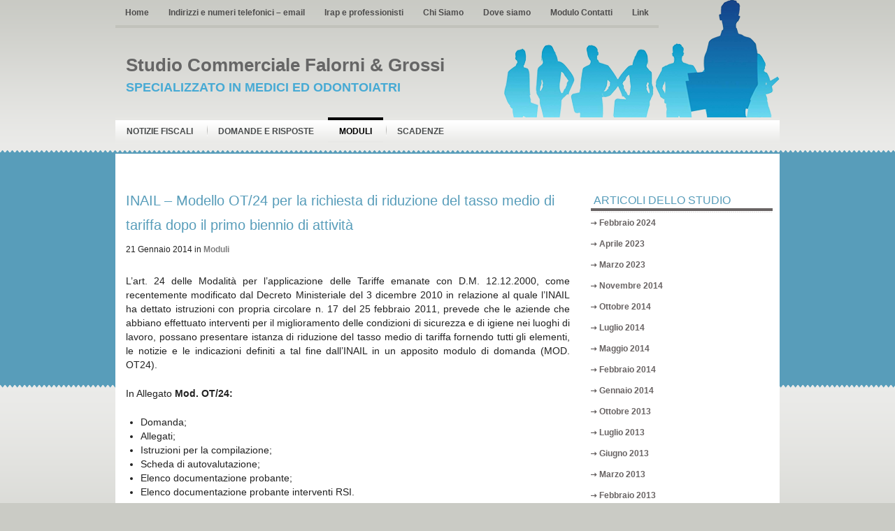

--- FILE ---
content_type: text/html; charset=UTF-8
request_url: https://www.studiofalorni-grossi.it/modulo/inail-modello-ot24-per-la-richiesta-di-riduzione-del-tasso-medio-di-tariffa-dopo-il-primo-biennio-di-attivita/
body_size: 10219
content:
<!DOCTYPE html PUBLIC "-//W3C//DTD XHTML 1.0 Transitional//EN" "http://www.w3.org/TR/xhtml1/DTD/xhtml1-transitional.dtd"><html xmlns="http://www.w3.org/1999/xhtml" lang="it-IT">

<head profile="http://gmpg.org/xfn/11">
<meta http-equiv="Content-Type" content="text/html; charset=UTF-8" />

<title>  INAIL &#8211; Modello OT/24 per la richiesta di riduzione del tasso medio di tariffa dopo il primo biennio di attività | Studio Commerciale Falorni &amp; Grossi</title>
<meta name="description" content="<p>Modulo di domanda da presentare all’Inail per la riduzione del tasso medio di tariffa ai sensi dell’art. 24 delle Modalità di applicazione delle Tariffe dei premi (D.M. 12/12/2000 e s.m.i.) dopo il primo biennio di attività.</p>
"/>



<link rel="stylesheet" href="https://www.studiofalorni-grossi.it/wp-content/themes/BlueCorp/screen.css" type="text/css" media="screen, projection" />
<link rel="stylesheet" href="https://www.studiofalorni-grossi.it/wp-content/themes/BlueCorp/print.css" type="text/css" media="print" />
<!--[if IE]><link rel="stylesheet" href="https://www.studiofalorni-grossi.it/wp-content/themes/BlueCorp/ie.css" type="text/css" media="screen, projection"><![endif]-->
<link rel="stylesheet" href="https://www.studiofalorni-grossi.it/wp-content/themes/BlueCorp/style.css" type="text/css" media="screen" />
<!--[if IE 6]>
	<script src="https://www.studiofalorni-grossi.it/wp-content/themes/BlueCorp/js/pngfix.js"></script>
	<script>
	  DD_belatedPNG.fix('#pagemenu');
	</script>
<![endif]--> 
<link rel="alternate" type="application/rss+xml" title="Studio Commerciale Falorni &amp; Grossi RSS Feed" href="https://www.studiofalorni-grossi.it/feed/" />
<link rel="alternate" type="application/atom+xml" title="Studio Commerciale Falorni &amp; Grossi Atom Feed" href="https://www.studiofalorni-grossi.it/feed/atom/" />
<link rel="pingback" href="https://www.studiofalorni-grossi.it/xmlrpc.php" />

<link rel="stylesheet" href="https://www.studiofalorni-grossi.it/wp-content/themes/BlueCorp/menu/MenuMatic.css" type="text/css" media="screen" charset="utf-8" />
<!--[if lt IE 7]>
	<link rel="stylesheet" href="https://www.studiofalorni-grossi.it/wp-content/themes/BlueCorp/menu/MenuMatic-ie6.css" type="text/css" media="screen" charset="utf-8" />
<![endif]-->
<!-- Load the MenuMatic Class -->

<link rel='dns-prefetch' href='//s.w.org' />
<link rel="alternate" type="application/rss+xml" title="Studio Commerciale Falorni &amp; Grossi &raquo; INAIL &#8211; Modello OT/24 per la richiesta di riduzione del tasso medio di tariffa dopo il primo biennio di attività Feed dei commenti" href="https://www.studiofalorni-grossi.it/modulo/inail-modello-ot24-per-la-richiesta-di-riduzione-del-tasso-medio-di-tariffa-dopo-il-primo-biennio-di-attivita/feed/" />
		<script type="text/javascript">
			window._wpemojiSettings = {"baseUrl":"https:\/\/s.w.org\/images\/core\/emoji\/13.0.0\/72x72\/","ext":".png","svgUrl":"https:\/\/s.w.org\/images\/core\/emoji\/13.0.0\/svg\/","svgExt":".svg","source":{"concatemoji":"https:\/\/www.studiofalorni-grossi.it\/wp-includes\/js\/wp-emoji-release.min.js?ver=5.5.1"}};
			!function(e,a,t){var r,n,o,i,p=a.createElement("canvas"),s=p.getContext&&p.getContext("2d");function c(e,t){var a=String.fromCharCode;s.clearRect(0,0,p.width,p.height),s.fillText(a.apply(this,e),0,0);var r=p.toDataURL();return s.clearRect(0,0,p.width,p.height),s.fillText(a.apply(this,t),0,0),r===p.toDataURL()}function l(e){if(!s||!s.fillText)return!1;switch(s.textBaseline="top",s.font="600 32px Arial",e){case"flag":return!c([127987,65039,8205,9895,65039],[127987,65039,8203,9895,65039])&&(!c([55356,56826,55356,56819],[55356,56826,8203,55356,56819])&&!c([55356,57332,56128,56423,56128,56418,56128,56421,56128,56430,56128,56423,56128,56447],[55356,57332,8203,56128,56423,8203,56128,56418,8203,56128,56421,8203,56128,56430,8203,56128,56423,8203,56128,56447]));case"emoji":return!c([55357,56424,8205,55356,57212],[55357,56424,8203,55356,57212])}return!1}function d(e){var t=a.createElement("script");t.src=e,t.defer=t.type="text/javascript",a.getElementsByTagName("head")[0].appendChild(t)}for(i=Array("flag","emoji"),t.supports={everything:!0,everythingExceptFlag:!0},o=0;o<i.length;o++)t.supports[i[o]]=l(i[o]),t.supports.everything=t.supports.everything&&t.supports[i[o]],"flag"!==i[o]&&(t.supports.everythingExceptFlag=t.supports.everythingExceptFlag&&t.supports[i[o]]);t.supports.everythingExceptFlag=t.supports.everythingExceptFlag&&!t.supports.flag,t.DOMReady=!1,t.readyCallback=function(){t.DOMReady=!0},t.supports.everything||(n=function(){t.readyCallback()},a.addEventListener?(a.addEventListener("DOMContentLoaded",n,!1),e.addEventListener("load",n,!1)):(e.attachEvent("onload",n),a.attachEvent("onreadystatechange",function(){"complete"===a.readyState&&t.readyCallback()})),(r=t.source||{}).concatemoji?d(r.concatemoji):r.wpemoji&&r.twemoji&&(d(r.twemoji),d(r.wpemoji)))}(window,document,window._wpemojiSettings);
		</script>
		<style type="text/css">
img.wp-smiley,
img.emoji {
	display: inline !important;
	border: none !important;
	box-shadow: none !important;
	height: 1em !important;
	width: 1em !important;
	margin: 0 .07em !important;
	vertical-align: -0.1em !important;
	background: none !important;
	padding: 0 !important;
}
</style>
	<link rel='stylesheet' id='wp-block-library-css'  href='https://www.studiofalorni-grossi.it/wp-includes/css/dist/block-library/style.min.css?ver=5.5.1' type='text/css' media='all' />
<link rel='stylesheet' id='contact-form-7-css'  href='https://www.studiofalorni-grossi.it/wp-content/plugins/contact-form-7/includes/css/styles.css?ver=5.3' type='text/css' media='all' />
<link rel='stylesheet' id='sfmsb-style-css'  href='https://www.studiofalorni-grossi.it/wp-content/plugins/simple-follow-me-social-buttons-widget/assets/css/style.css?ver=3.3.3' type='text/css' media='all' />
<link rel='stylesheet' id='sfmsb-icons-css'  href='https://www.studiofalorni-grossi.it/wp-content/plugins/simple-follow-me-social-buttons-widget/assets/css/icons.css?ver=3.3.3' type='text/css' media='all' />
<link rel='stylesheet' id='social-widget-css'  href='https://www.studiofalorni-grossi.it/wp-content/plugins/social-media-widget/social_widget.css?ver=5.5.1' type='text/css' media='all' />
<script type='text/javascript' src='https://www.studiofalorni-grossi.it/wp-includes/js/jquery/jquery.js?ver=1.12.4-wp' id='jquery-core-js'></script>
<script type='text/javascript' src='https://www.studiofalorni-grossi.it/wp-content/plugins/simple-follow-me-social-buttons-widget/assets/js/front-widget.js?ver=3.3.3' id='sfmsb-script-js'></script>
<script type='text/javascript' src='https://www.studiofalorni-grossi.it/wp-content/mu-plugins/ft-widgets-files/ftwidgets.js?ver=1.0' id='ajcal-js'></script>
<link rel="https://api.w.org/" href="https://www.studiofalorni-grossi.it/wp-json/" /><link rel="EditURI" type="application/rsd+xml" title="RSD" href="https://www.studiofalorni-grossi.it/xmlrpc.php?rsd" />
<link rel="wlwmanifest" type="application/wlwmanifest+xml" href="https://www.studiofalorni-grossi.it/wp-includes/wlwmanifest.xml" /> 
<link rel='prev' title='INPS &#8211; EX ENPALS &#8211; Domanda di trasferimento contributi Enpals-Inpgi' href='https://www.studiofalorni-grossi.it/modulo/inps-ex-enpals-domanda-di-trasferimento-contributi-enpals-inpgi/' />
<link rel='next' title='INPS &#8211; EX ENPALS &#8211; Richiesta Detrazioni Fiscali' href='https://www.studiofalorni-grossi.it/modulo/enpals-richiesta-detrazioni-fiscali/' />
<meta name="generator" content="WordPress 5.5.1" />
<link rel="alternate" type="application/json+oembed" href="https://www.studiofalorni-grossi.it/wp-json/oembed/1.0/embed?url=https%3A%2F%2Fwww.studiofalorni-grossi.it%2Fmodulo%2Finail-modello-ot24-per-la-richiesta-di-riduzione-del-tasso-medio-di-tariffa-dopo-il-primo-biennio-di-attivita%2F" />
<link rel="alternate" type="text/xml+oembed" href="https://www.studiofalorni-grossi.it/wp-json/oembed/1.0/embed?url=https%3A%2F%2Fwww.studiofalorni-grossi.it%2Fmodulo%2Finail-modello-ot24-per-la-richiesta-di-riduzione-del-tasso-medio-di-tariffa-dopo-il-primo-biennio-di-attivita%2F&#038;format=xml" />
<meta property='og:image' content='' /> <link rel='canonical' href='http://www.fiscoetasse.com/BusinessCenter/scheda/17663-INAIL-Modello-OT-24-per-la-richiesta-di-riduzione-del-tasso-medio-di-tariffa-dopo-il-primo-biennio-di-attivitÃ .html' /> <link rel="alternate" type="application/rss+xml" title="Studio Commerciale Falorni &amp; Grossi &raquo; Notizia Fiscale Feed" href="https://www.studiofalorni-grossi.it/rassegnastampa/feed/" /><link rel="alternate" type="application/rss+xml" title="Studio Commerciale Falorni &amp; Grossi &raquo; Domanda e risposta Feed" href="https://www.studiofalorni-grossi.it/domandaerisposta/feed/" /><link rel="alternate" type="application/rss+xml" title="Studio Commerciale Falorni &amp; Grossi &raquo; Modulo Feed" href="https://www.studiofalorni-grossi.it/modulo/feed/" /><link rel="alternate" type="application/rss+xml" title="Studio Commerciale Falorni &amp; Grossi &raquo; Scadenza Feed" href="https://www.studiofalorni-grossi.it/scadenza/feed/" /></head>
<body>
	<div id="wrapper">
		<div id="container" class="container">  
                
				<div id="header" class="span-24">
                    <div class="span-24">
                        <div id="pagemenucontainer">
                                                    <ul id="pagemenu">
    						<li ><a href="http://www.studiofalorni-grossi.it/">Home</a></li>
    						<li class="page_item page-item-89201"><a href="https://www.studiofalorni-grossi.it/indirizzi-e-numeri-telefonici/">Indirizzi e numeri telefonici &#8211; email</a></li>
<li class="page_item page-item-91559"><a href="https://www.studiofalorni-grossi.it/irap-e-professionisti/">Irap e professionisti</a></li>
<li class="page_item page-item-4"><a href="https://www.studiofalorni-grossi.it/chi-siamo/">Chi Siamo</a></li>
<li class="page_item page-item-6"><a href="https://www.studiofalorni-grossi.it/dove-siamo/">Dove siamo</a></li>
<li class="page_item page-item-8"><a href="https://www.studiofalorni-grossi.it/contatti/">Modulo Contatti</a></li>
<li class="page_item page-item-11557"><a href="https://www.studiofalorni-grossi.it/i-miei-link/">Link</a></li>
    					</ul>
                                                </div>
                    </div>
                    
					<div class="span-12">
													<h1><a href="https://www.studiofalorni-grossi.it">Studio Commerciale Falorni &amp; Grossi</a></h1>
							<h2>Specializzato in medici ed odontoiatri</h2>
													
					</div>
					
					<div class="span-12 last" style="padding-top: 5px; text-align:right;">
						
					</div>
				</div>
			
			<div class="span-24">
				<div id="navcontainer">
    <ul class="" id="nav">
        <li><a href="https://www.studiofalorni-grossi.it/rassegnastampa/">Notizie Fiscali</a></li>
<li><a href="https://www.studiofalorni-grossi.it/domandaerisposta/">Domande e risposte</a></li>
<li class="current-cat"><a href="https://www.studiofalorni-grossi.it/modulo/">Moduli</a></li>
<li><a href="https://www.studiofalorni-grossi.it/scadenza/">Scadenze</a></li>
    </ul>

				</div>
			</div>	<div class="span-24" id="contentwrap">	
			<div class="span-17">
				<div id="content">
                    						
																		<div class="post-92633 modulo type-modulo status-publish hentry categoriemodulistica-moduli-inail" id="post-92633">
							<h2 class="title">INAIL &#8211; Modello OT/24 per la richiesta di riduzione del tasso medio di tariffa dopo il primo biennio di attività</h2>
							<span class='sottotitolo'>21 Gennaio 2014</span> in <a href='https://www.studiofalorni-grossi.it/modulo'>Moduli</a>						<p><a href='/categoriemodulistica/'></a></p>							<div class="entry">
																<p>L&rsquo;art. 24 delle Modalit&agrave; per l&rsquo;applicazione delle Tariffe emanate con D.M. 12.12.2000, come recentemente modificato dal Decreto Ministeriale del 3 dicembre 2010 in relazione al quale l&rsquo;INAIL ha dettato istruzioni con propria circolare n. 17 del 25 febbraio 2011, prevede che le aziende che abbiano effettuato interventi per il miglioramento delle condizioni di sicurezza e di igiene nei luoghi di lavoro, possano presentare istanza di riduzione del tasso medio di tariffa fornendo tutti gli elementi, le notizie e le indicazioni definiti a tal fine dall&rsquo;INAIL in un apposito modulo di domanda (MOD. OT24).</p>
<p>In Allegato <strong>Mod. OT/24: </strong></p>
<ul>
<li>Domanda;</li>
<li>Allegati;</li>
<li>Istruzioni per la compilazione;</li>
<li>Scheda di autovalutazione;</li>
<li>Elenco documentazione probante;</li>
<li>Elenco documentazione probante interventi RSI. </li>
</ul>
<p> <a style="background-color: #007bff !important;border-color: #007bff;display: inline-block; font-weight: 500;text-align: center;white-space: nowrap;vertical-align: middle;font-size: 16px !important; -moz-user-select: none;-ms-user-select: none;user-select: none;border: 1px solid transparent;padding: .375rem .75rem;font-size: 1rem;color: white !important;line-height: 1.5;border-radius: .25rem;" href='https://www.fiscoetasse.com/BusinessCenter/download/bc_24_modello_OT24.zip'>Scarica la circolare</a></p>															</div>
						</div><!--/post-92633-->
						 
				
<!-- You can start editing here. -->


			<!-- If comments are closed. -->
		<p class="nocomments">I commenti sono chiusi</p>

	

				
							
							</div>
			</div>
		<div class="span-7 last">
	
	<div class="sidebar">
	   		
		<ul>
			<li id="archives-1" class="widget widget_archive"><h2 class="widgettitle">Articoli dello Studio</h2>
			<ul>
					<li><a href='https://www.studiofalorni-grossi.it/2024/02/'>Febbraio 2024</a></li>
	<li><a href='https://www.studiofalorni-grossi.it/2023/04/'>Aprile 2023</a></li>
	<li><a href='https://www.studiofalorni-grossi.it/2023/03/'>Marzo 2023</a></li>
	<li><a href='https://www.studiofalorni-grossi.it/2014/11/'>Novembre 2014</a></li>
	<li><a href='https://www.studiofalorni-grossi.it/2014/10/'>Ottobre 2014</a></li>
	<li><a href='https://www.studiofalorni-grossi.it/2014/07/'>Luglio 2014</a></li>
	<li><a href='https://www.studiofalorni-grossi.it/2014/05/'>Maggio 2014</a></li>
	<li><a href='https://www.studiofalorni-grossi.it/2014/02/'>Febbraio 2014</a></li>
	<li><a href='https://www.studiofalorni-grossi.it/2014/01/'>Gennaio 2014</a></li>
	<li><a href='https://www.studiofalorni-grossi.it/2013/10/'>Ottobre 2013</a></li>
	<li><a href='https://www.studiofalorni-grossi.it/2013/07/'>Luglio 2013</a></li>
	<li><a href='https://www.studiofalorni-grossi.it/2013/06/'>Giugno 2013</a></li>
	<li><a href='https://www.studiofalorni-grossi.it/2013/03/'>Marzo 2013</a></li>
	<li><a href='https://www.studiofalorni-grossi.it/2013/02/'>Febbraio 2013</a></li>
	<li><a href='https://www.studiofalorni-grossi.it/2012/11/'>Novembre 2012</a></li>
			</ul>

			</li><li id="search-1" class="widget widget_search"><h2 class="widgettitle">Cerca nel sito</h2> 
<div id="search">
    <form method="get" id="searchform" action="https://www.studiofalorni-grossi.it/"> 
        <input type="text" value="Cerca" 
            name="s" id="s"  onblur="if (this.value == '')  {this.value = 'Cerca';}"  
            onfocus="if (this.value == 'Cerca') {this.value = '';}" />
        <input type="image" src="https://www.studiofalorni-grossi.it/wp-content/themes/BlueCorp/images/search.gif" style="border:0; vertical-align: top;" /> 
    </form>
</div></li><li id="ft_widget_ajaxlogin-1" class="widget widget_ft_widget_ajaxlogin"><h2 class="widgettitle">Login</h2>
		<form name="loginform" id="loginform" action="https://www.studiofalorni-grossi.it/wp-login.php" method="post">
			
			<p class="login-username">
				<label for="user_login">Nome utente o indirizzo email</label>
				<input type="text" name="log" id="user_login" class="input" value="" size="20" />
			</p>
			<p class="login-password">
				<label for="user_pass">Password</label>
				<input type="password" name="pwd" id="user_pass" class="input" value="" size="20" />
			</p>
			
			<p class="login-remember"><label><input name="rememberme" type="checkbox" id="rememberme" value="forever" /> Ricordami</label></p>
			<p class="login-submit">
				<input type="submit" name="wp-submit" id="wp-submit" class="button button-primary" value="Login" />
				<input type="hidden" name="redirect_to" value="https://www.studiofalorni-grossi.it/modulo/inail-modello-ot24-per-la-richiesta-di-riduzione-del-tasso-medio-di-tariffa-dopo-il-primo-biennio-di-attivita/" />
			</p>
			
		</form></li><li id="ft_widget_categorie-1" class="widget widget_ft_widget_categorie"><h2 class="widgettitle">Categorie</h2><div id="ftcategories_wrap"><ul id="ftcat0">
	<li>
<a href="javascript:void(0)" onclick="ft_c_toggle(29357)">FISCO</a>
<ul style='display:none' id="ftcat29357">
	<li>
<a href="javascript:void(0)" onclick="ft_c_toggle(29360)">Accertamento e riscossione</a>
<ul style='display:none' id="ftcat29360">
	<li>
<a href="https://www.studiofalorni-grossi.it/categoria/accertamento-e-controlli">Accertamento e controlli</a>
<ul style='display:none' id="ftcat29371">
</ul>
	</li>
	<li>
<a href="https://www.studiofalorni-grossi.it/categoria/antiriciclaggio">Antiriciclaggio</a>
<ul style='display:none' id="ftcat29529">
</ul>
	</li>
	<li>
<a href="https://www.studiofalorni-grossi.it/categoria/pace-fiscale">Pace Fiscale</a>
<ul style='display:none' id="ftcat29367">
</ul>
	</li>
	<li>
<a href="https://www.studiofalorni-grossi.it/categoria/ravvedimento">Ravvedimento</a>
<ul style='display:none' id="ftcat29578">
</ul>
	</li>
	<li>
<a href="https://www.studiofalorni-grossi.it/categoria/redditometro">Redditometro</a>
<ul style='display:none' id="ftcat45102">
</ul>
	</li>
	<li>
<a href="https://www.studiofalorni-grossi.it/categoria/societa-di-comodo">Società di Comodo</a>
<ul style='display:none' id="ftcat43903">
</ul>
	</li>
	<li>
<a href="https://www.studiofalorni-grossi.it/categoria/versamenti-delle-imposte">Versamenti delle Imposte</a>
<ul style='display:none' id="ftcat29361">
</ul>
	</li>
</ul>
	</li>
	<li>
<a href="javascript:void(0)" onclick="ft_c_toggle(29358)">Agevolazioni per le persone fisiche</a>
<ul style='display:none' id="ftcat29358">
	<li>
<a href="https://www.studiofalorni-grossi.it/categoria/agevolazioni-covid-19">Agevolazioni Covid-19</a>
<ul style='display:none' id="ftcat44839">
</ul>
	</li>
	<li>
<a href="https://www.studiofalorni-grossi.it/categoria/la-casa">La casa</a>
<ul style='display:none' id="ftcat29458">
</ul>
	</li>
	<li>
<a href="https://www.studiofalorni-grossi.it/categoria/le-agevolazioni-per-le-ristrutturazioni-edilizie-e-il-risparmio-energetico">Le Agevolazioni per le Ristrutturazioni Edilizie e il Risparmio Energetico</a>
<ul style='display:none' id="ftcat29386">
</ul>
	</li>
	<li>
<a href="https://www.studiofalorni-grossi.it/categoria/oneri-deducibili-e-detraibili">Oneri deducibili e Detraibili</a>
<ul style='display:none' id="ftcat29402">
</ul>
	</li>
	<li>
<a href="https://www.studiofalorni-grossi.it/categoria/risparmio-energetico">Risparmio energetico</a>
<ul style='display:none' id="ftcat29368">
</ul>
	</li>
	<li>
<a href="https://www.studiofalorni-grossi.it/categoria/rivalutazione-terreni-e-partecipazioni">Rivalutazione Terreni e Partecipazioni</a>
<ul style='display:none' id="ftcat29442">
</ul>
	</li>
</ul>
	</li>
	<li>
<a href="javascript:void(0)" onclick="ft_c_toggle(29433)">Contenzioso</a>
<ul style='display:none' id="ftcat29433">
	<li>
<a href="https://www.studiofalorni-grossi.it/categoria/contenzioso-tributario">Contenzioso Tributario</a>
<ul style='display:none' id="ftcat29488">
</ul>
	</li>
	<li>
<a href="https://www.studiofalorni-grossi.it/categoria/definizione-liti-pendenti">Definizione Liti pendenti</a>
<ul style='display:none' id="ftcat39175">
</ul>
	</li>
</ul>
	</li>
	<li>
<a href="javascript:void(0)" onclick="ft_c_toggle(29384)">Dichiarativi</a>
<ul style='display:none' id="ftcat29384">
	<li>
<a href="https://www.studiofalorni-grossi.it/categoria/dichiarazione-730">Dichiarazione 730</a>
<ul style='display:none' id="ftcat29405">
</ul>
	</li>
	<li>
<a href="https://www.studiofalorni-grossi.it/categoria/dichiarazione-iva">Dichiarazione IVA</a>
<ul style='display:none' id="ftcat29582">
</ul>
	</li>
	<li>
<a href="https://www.studiofalorni-grossi.it/categoria/dichiarazione-redditi-persone-fisiche">Dichiarazione Redditi Persone Fisiche</a>
<ul style='display:none' id="ftcat29385">
</ul>
	</li>
	<li>
<a href="https://www.studiofalorni-grossi.it/categoria/dichiarazione-redditi-societa-di-capitali">Dichiarazione redditi Società di Capitali</a>
<ul style='display:none' id="ftcat29448">
</ul>
	</li>
	<li>
<a href="https://www.studiofalorni-grossi.it/categoria/studi-di-settore">Studi di Settore</a>
<ul style='display:none' id="ftcat29573">
</ul>
	</li>
</ul>
	</li>
	<li>
<a href="javascript:void(0)" onclick="ft_c_toggle(29407)">Imposte indirette</a>
<ul style='display:none' id="ftcat29407">
	<li>
<a href="https://www.studiofalorni-grossi.it/categoria/accise">Accise</a>
<ul style='display:none' id="ftcat29480">
</ul>
	</li>
	<li>
<a href="https://www.studiofalorni-grossi.it/categoria/bollo-e-concessioni-governative">Bollo e concessioni governative</a>
<ul style='display:none' id="ftcat29413">
</ul>
	</li>
	<li>
<a href="https://www.studiofalorni-grossi.it/categoria/imposta-di-registro">Imposta di registro</a>
<ul style='display:none' id="ftcat29482">
</ul>
	</li>
	<li>
<a href="https://www.studiofalorni-grossi.it/categoria/ipotecaria-e-catastali">Ipotecaria e catastali</a>
<ul style='display:none' id="ftcat29654">
</ul>
	</li>
	<li>
<a href="https://www.studiofalorni-grossi.it/categoria/successioni">Successioni</a>
<ul style='display:none' id="ftcat29408">
</ul>
	</li>
</ul>
	</li>
	<li>
<a href="javascript:void(0)" onclick="ft_c_toggle(42856)">IRAP</a>
<ul style='display:none' id="ftcat42856">
	<li>
<a href="https://www.studiofalorni-grossi.it/categoria/base-imponibile">Base imponibile</a>
<ul style='display:none' id="ftcat44782">
</ul>
	</li>
	<li>
<a href="https://www.studiofalorni-grossi.it/categoria/determinazione-imposta-irap">Determinazione imposta IRAP</a>
<ul style='display:none' id="ftcat44009">
</ul>
	</li>
	<li>
<a href="https://www.studiofalorni-grossi.it/categoria/dichiarazione-irap">Dichiarazione Irap</a>
<ul style='display:none' id="ftcat44757">
</ul>
	</li>
</ul>
	</li>
	<li>
<a href="javascript:void(0)" onclick="ft_c_toggle(34698)">IRES</a>
<ul style='display:none' id="ftcat34698">
	<li>
<a href="https://www.studiofalorni-grossi.it/categoria/determinazione-del-reddito">Determinazione del Reddito</a>
<ul style='display:none' id="ftcat44815">
</ul>
	</li>
	<li>
<a href="https://www.studiofalorni-grossi.it/categoria/determinazione-imposta-ires">Determinazione Imposta IRES</a>
<ul style='display:none' id="ftcat40817">
</ul>
	</li>
</ul>
	</li>
	<li>
<a href="javascript:void(0)" onclick="ft_c_toggle(29424)">IRPEF</a>
<ul style='display:none' id="ftcat29424">
	<li>
<a href="https://www.studiofalorni-grossi.it/categoria/bonus-fiscali-e-crediti-dimposta">Bonus fiscali e crediti d'imposta</a>
<ul style='display:none' id="ftcat29443">
</ul>
	</li>
	<li>
<a href="https://www.studiofalorni-grossi.it/categoria/cedolare-secca">Cedolare secca</a>
<ul style='display:none' id="ftcat40650">
</ul>
	</li>
	<li>
<a href="https://www.studiofalorni-grossi.it/categoria/isee">ISEE</a>
<ul style='display:none' id="ftcat44064">
</ul>
	</li>
	<li>
<a href="https://www.studiofalorni-grossi.it/categoria/redditi-di-capitale">Redditi di Capitale</a>
<ul style='display:none' id="ftcat45058">
</ul>
	</li>
	<li>
<a href="https://www.studiofalorni-grossi.it/categoria/redditi-di-impresa">Redditi di impresa</a>
<ul style='display:none' id="ftcat29426">
</ul>
	</li>
	<li>
<a href="https://www.studiofalorni-grossi.it/categoria/redditi-diversi">Redditi Diversi</a>
<ul style='display:none' id="ftcat32730">
</ul>
	</li>
	<li>
<a href="https://www.studiofalorni-grossi.it/categoria/redditi-esteri">Redditi esteri</a>
<ul style='display:none' id="ftcat29512">
</ul>
	</li>
	<li>
<a href="https://www.studiofalorni-grossi.it/categoria/redditi-fondiari">Redditi Fondiari</a>
<ul style='display:none' id="ftcat45117">
</ul>
	</li>
	<li>
<a href="https://www.studiofalorni-grossi.it/categoria/redditi-lavoratori-autonomi">Redditi Lavoratori autonomi</a>
<ul style='display:none' id="ftcat37416">
</ul>
	</li>
</ul>
	</li>
	<li>
<a href="javascript:void(0)" onclick="ft_c_toggle(29362)">IVA</a>
<ul style='display:none' id="ftcat29362">
	<li>
<a href="https://www.studiofalorni-grossi.it/categoria/adempimenti-iva">Adempimenti Iva</a>
<ul style='display:none' id="ftcat29455">
</ul>
	</li>
	<li>
<a href="https://www.studiofalorni-grossi.it/categoria/comunicazione-spese-sanitarie">Comunicazione spese sanitarie</a>
<ul style='display:none' id="ftcat44647">
</ul>
	</li>
	<li>
<a href="https://www.studiofalorni-grossi.it/categoria/operazioni-intra-ed-extracomunitarie">Operazioni Intra ed extracomunitarie</a>
<ul style='display:none' id="ftcat29450">
</ul>
	</li>
	<li>
<a href="https://www.studiofalorni-grossi.it/categoria/reverse-charge">Reverse Charge</a>
<ul style='display:none' id="ftcat36350">
</ul>
	</li>
	<li>
<a href="https://www.studiofalorni-grossi.it/categoria/rimborso-iva">Rimborso Iva</a>
<ul style='display:none' id="ftcat33478">
</ul>
	</li>
	<li>
<a href="https://www.studiofalorni-grossi.it/categoria/san-marino">San Marino</a>
<ul style='display:none' id="ftcat45006">
</ul>
	</li>
	<li>
<a href="https://www.studiofalorni-grossi.it/categoria/split-payment">Split Payment</a>
<ul style='display:none' id="ftcat40727">
</ul>
	</li>
</ul>
	</li>
	<li>
<a href="javascript:void(0)" onclick="ft_c_toggle(29375)">Manovre Fiscali</a>
<ul style='display:none' id="ftcat29375">
	<li>
<a href="https://www.studiofalorni-grossi.it/categoria/attualita">Attualità</a>
<ul style='display:none' id="ftcat29486">
</ul>
	</li>
	<li>
<a href="https://www.studiofalorni-grossi.it/categoria/legge-di-bilancio">Legge di Bilancio</a>
<ul style='display:none' id="ftcat29473">
</ul>
	</li>
	<li>
<a href="https://www.studiofalorni-grossi.it/categoria/riforma-fiscale">Riforma fiscale</a>
<ul style='display:none' id="ftcat29463">
</ul>
	</li>
	<li>
<a href="https://www.studiofalorni-grossi.it/categoria/riforme-del-governo-meloni">Riforme del Governo Meloni</a>
<ul style='display:none' id="ftcat29648">
</ul>
	</li>
</ul>
	</li>
	<li>
<a href="javascript:void(0)" onclick="ft_c_toggle(29436)">Sostituti di imposta</a>
<ul style='display:none' id="ftcat29436">
	<li>
<a href="https://www.studiofalorni-grossi.it/categoria/certificazione-unica">Certificazione Unica</a>
<ul style='display:none' id="ftcat29985">
</ul>
	</li>
	<li>
<a href="https://www.studiofalorni-grossi.it/categoria/dichiarazione-770">Dichiarazione 770</a>
<ul style='display:none' id="ftcat29437">
</ul>
	</li>
</ul>
	</li>
	<li>
<a href="javascript:void(0)" onclick="ft_c_toggle(29507)">Tributi Locali e Minori</a>
<ul style='display:none' id="ftcat29507">
	<li>
<a href="https://www.studiofalorni-grossi.it/categoria/canone-rai-2026">Canone Rai 2026</a>
<ul style='display:none' id="ftcat45004">
</ul>
	</li>
	<li>
<a href="https://www.studiofalorni-grossi.it/categoria/imu-e-ivie">IMU e IVIE</a>
<ul style='display:none' id="ftcat29544">
</ul>
	</li>
	<li>
<a href="https://www.studiofalorni-grossi.it/categoria/iuc-imu-tasi-tari">IUC (Imu - Tasi - Tari)</a>
<ul style='display:none' id="ftcat29508">
</ul>
	</li>
	<li>
<a href="https://www.studiofalorni-grossi.it/categoria/tosap-cosap-tarsu-tasse-varie">Tosap - Cosap - Tarsu - Tasse varie</a>
<ul style='display:none' id="ftcat40480">
</ul>
	</li>
</ul>
	</li>
</ul>
	</li>
	<li>
<a href="javascript:void(0)" onclick="ft_c_toggle(29421)">CONTABILITÀ</a>
<ul style='display:none' id="ftcat29421">
	<li>
<a href="javascript:void(0)" onclick="ft_c_toggle(29430)">Principi</a>
<ul style='display:none' id="ftcat29430">
	<li>
<a href="https://www.studiofalorni-grossi.it/categoria/principi-contabili-internazionali">Principi Contabili Internazionali</a>
<ul style='display:none' id="ftcat45135">
</ul>
	</li>
	<li>
<a href="https://www.studiofalorni-grossi.it/categoria/principi-contabili-nazionali">Principi Contabili Nazionali</a>
<ul style='display:none' id="ftcat41650">
</ul>
	</li>
</ul>
	</li>
	<li>
<a href="javascript:void(0)" onclick="ft_c_toggle(29422)">Strumenti</a>
<ul style='display:none' id="ftcat29422">
	<li>
<a href="https://www.studiofalorni-grossi.it/categoria/archiviazione-sostitutiva">Archiviazione sostitutiva</a>
<ul style='display:none' id="ftcat45127">
</ul>
	</li>
	<li>
<a href="https://www.studiofalorni-grossi.it/categoria/bilancio">Bilancio</a>
<ul style='display:none' id="ftcat29495">
</ul>
	</li>
	<li>
<a href="https://www.studiofalorni-grossi.it/categoria/fatturazione-elettronica">Fatturazione elettronica</a>
<ul style='display:none' id="ftcat29423">
</ul>
	</li>
	<li>
<a href="https://www.studiofalorni-grossi.it/categoria/scritture-contabili">Scritture Contabili</a>
<ul style='display:none' id="ftcat38943">
</ul>
	</li>
	<li>
<a href="https://www.studiofalorni-grossi.it/categoria/super-ammortamento">Super Ammortamento</a>
<ul style='display:none' id="ftcat44532">
</ul>
	</li>
</ul>
	</li>
</ul>
	</li>
	<li>
<a href="javascript:void(0)" onclick="ft_c_toggle(29354)">LAVORO</a>
<ul style='display:none' id="ftcat29354">
	<li>
<a href="javascript:void(0)" onclick="ft_c_toggle(29493)">Lavoratori autonomi</a>
<ul style='display:none' id="ftcat29493">
	<li>
<a href="https://www.studiofalorni-grossi.it/categoria/lavoro-autonomo">Lavoro Autonomo</a>
<ul style='display:none' id="ftcat44399">
</ul>
	</li>
	<li>
<a href="https://www.studiofalorni-grossi.it/categoria/professione-avvocato">Professione Avvocato</a>
<ul style='display:none' id="ftcat44682">
</ul>
	</li>
	<li>
<a href="https://www.studiofalorni-grossi.it/categoria/professione-commercialista-esperto-contabile-revisore">Professione Commercialista, Esperto Contabile, Revisore</a>
<ul style='display:none' id="ftcat40451">
</ul>
	</li>
</ul>
	</li>
	<li>
<a href="javascript:void(0)" onclick="ft_c_toggle(29632)">Lavoratori dipendenti</a>
<ul style='display:none' id="ftcat29632">
	<li>
<a href="https://www.studiofalorni-grossi.it/categoria/la-busta-paga">La busta paga</a>
<ul style='display:none' id="ftcat44952">
</ul>
	</li>
	<li>
<a href="https://www.studiofalorni-grossi.it/categoria/lavoro-dipendente">Lavoro Dipendente</a>
<ul style='display:none' id="ftcat29649">
</ul>
	</li>
</ul>
	</li>
	<li>
<a href="javascript:void(0)" onclick="ft_c_toggle(29355)">Lavoro</a>
<ul style='display:none' id="ftcat29355">
	<li>
<a href="https://www.studiofalorni-grossi.it/categoria/lavoro-estero">Lavoro estero</a>
<ul style='display:none' id="ftcat44154">
</ul>
	</li>
	<li>
<a href="https://www.studiofalorni-grossi.it/categoria/lavoro-occasionale">Lavoro Occasionale</a>
<ul style='display:none' id="ftcat45120">
</ul>
	</li>
	<li>
<a href="https://www.studiofalorni-grossi.it/categoria/rubrica-del-lavoro">Rubrica del lavoro</a>
<ul style='display:none' id="ftcat39514">
</ul>
	</li>
</ul>
	</li>
	<li>
<a href="javascript:void(0)" onclick="ft_c_toggle(43994)">Politiche del lavoro</a>
<ul style='display:none' id="ftcat43994">
	<li>
<a href="https://www.studiofalorni-grossi.it/categoria/parita-di-genere-e-politiche-del-lavoro-femminile">Parità di genere e Politiche del Lavoro Femminile</a>
<ul style='display:none' id="ftcat43995">
</ul>
	</li>
</ul>
	</li>
	<li>
<a href="javascript:void(0)" onclick="ft_c_toggle(29451)">Previdenza e assistenza</a>
<ul style='display:none' id="ftcat29451">
	<li>
<a href="https://www.studiofalorni-grossi.it/categoria/contributi-previdenziali">Contributi Previdenziali</a>
<ul style='display:none' id="ftcat29452">
</ul>
	</li>
	<li>
<a href="https://www.studiofalorni-grossi.it/categoria/pensioni">Pensioni</a>
<ul style='display:none' id="ftcat45101">
</ul>
	</li>
	<li>
<a href="https://www.studiofalorni-grossi.it/categoria/tfr-e-fondi-pensione">TFR e Fondi Pensione</a>
<ul style='display:none' id="ftcat44929">
</ul>
	</li>
</ul>
	</li>
</ul>
	</li>
	<li>
<a href="javascript:void(0)" onclick="ft_c_toggle(29372)">DIRITTO</a>
<ul style='display:none' id="ftcat29372">
	<li>
<a href="javascript:void(0)" onclick="ft_c_toggle(44979)">Amministrazione</a>
<ul style='display:none' id="ftcat44979">
	<li>
<a href="https://www.studiofalorni-grossi.it/categoria/amministrazione-e-controllo">Amministrazione e Controllo</a>
<ul style='display:none' id="ftcat44980">
</ul>
	</li>
</ul>
	</li>
	<li>
<a href="javascript:void(0)" onclick="ft_c_toggle(29552)">Crisi dell'impresa</a>
<ul style='display:none' id="ftcat29552">
	<li>
<a href="https://www.studiofalorni-grossi.it/categoria/crisi-dimpresa">Crisi d'impresa</a>
<ul style='display:none' id="ftcat29553">
</ul>
	</li>
</ul>
	</li>
	<li>
<a href="javascript:void(0)" onclick="ft_c_toggle(44760)">Diritto di Famiglia</a>
<ul style='display:none' id="ftcat44760">
	<li>
<a href="https://www.studiofalorni-grossi.it/categoria/matrimonio-unioni-civili-e-convivenze-di-fatto">Matrimonio, Unioni Civili e Convivenze di fatto</a>
<ul style='display:none' id="ftcat44761">
</ul>
	</li>
</ul>
	</li>
	<li>
<a href="javascript:void(0)" onclick="ft_c_toggle(29382)">Proprietà e Obbligazioni</a>
<ul style='display:none' id="ftcat29382">
	<li>
<a href="https://www.studiofalorni-grossi.it/categoria/appalti">Appalti</a>
<ul style='display:none' id="ftcat37155">
</ul>
	</li>
	<li>
<a href="https://www.studiofalorni-grossi.it/categoria/diritti-dautore-e-proprieta-industriale">Diritti d'Autore e Proprietà industriale</a>
<ul style='display:none' id="ftcat38376">
</ul>
	</li>
	<li>
<a href="https://www.studiofalorni-grossi.it/categoria/locazione-immobili">Locazione immobili</a>
<ul style='display:none' id="ftcat44779">
</ul>
	</li>
	<li>
<a href="https://www.studiofalorni-grossi.it/categoria/privacy">Privacy</a>
<ul style='display:none' id="ftcat42194">
</ul>
	</li>
</ul>
	</li>
	<li>
<a href="javascript:void(0)" onclick="ft_c_toggle(29373)">Societa', Enti e Professionisti</a>
<ul style='display:none' id="ftcat29373">
	<li>
<a href="https://www.studiofalorni-grossi.it/categoria/cooperative-e-consorzi">Cooperative e Consorzi</a>
<ul style='display:none' id="ftcat29491">
</ul>
	</li>
	<li>
<a href="https://www.studiofalorni-grossi.it/categoria/corsi-accreditati-per-commercialisti">Corsi Accreditati per Commercialisti</a>
<ul style='display:none' id="ftcat29438">
</ul>
	</li>
	<li>
<a href="https://www.studiofalorni-grossi.it/categoria/enti-no-profit">Enti no-profit</a>
<ul style='display:none' id="ftcat29374">
</ul>
	</li>
	<li>
<a href="https://www.studiofalorni-grossi.it/categoria/operazioni-straordinarie">Operazioni Straordinarie</a>
<ul style='display:none' id="ftcat33895">
</ul>
	</li>
	<li>
<a href="https://www.studiofalorni-grossi.it/categoria/riforma-dello-sport">Riforma dello Sport</a>
<ul style='display:none' id="ftcat29560">
</ul>
	</li>
	<li>
<a href="https://www.studiofalorni-grossi.it/categoria/societa-di-capitali-e-di-persone">Società di capitali e di persone</a>
<ul style='display:none' id="ftcat45160">
</ul>
	</li>
	<li>
<a href="https://www.studiofalorni-grossi.it/categoria/societa-tra-professionisti">Società tra professionisti</a>
<ul style='display:none' id="ftcat37803">
</ul>
	</li>
	<li>
<a href="https://www.studiofalorni-grossi.it/categoria/trust-e-patrimoni">Trust e Patrimoni</a>
<ul style='display:none' id="ftcat37278">
</ul>
	</li>
</ul>
	</li>
</ul>
	</li>
	<li>
<a href="javascript:void(0)" onclick="ft_c_toggle(29364)">PMI</a>
<ul style='display:none' id="ftcat29364">
	<li>
<a href="javascript:void(0)" onclick="ft_c_toggle(37151)">Adempimenti PMI</a>
<ul style='display:none' id="ftcat37151">
	<li>
<a href="https://www.studiofalorni-grossi.it/categoria/la-quotazione-delle-pmi">La quotazione delle PMI</a>
<ul style='display:none' id="ftcat42088">
</ul>
	</li>
	<li>
<a href="https://www.studiofalorni-grossi.it/categoria/rendicontazione-non-finanziaria">Rendicontazione non finanziaria</a>
<ul style='display:none' id="ftcat37814">
</ul>
	</li>
</ul>
	</li>
	<li>
<a href="javascript:void(0)" onclick="ft_c_toggle(29392)">Agevolazioni e Controllo PMI</a>
<ul style='display:none' id="ftcat29392">
	<li>
<a href="https://www.studiofalorni-grossi.it/categoria/accesso-al-credito-per-le-pmi">Accesso al credito per le PMI</a>
<ul style='display:none' id="ftcat37008">
</ul>
	</li>
	<li>
<a href="https://www.studiofalorni-grossi.it/categoria/agevolazioni-per-le-piccole-e-medie-imprese">Agevolazioni per le Piccole e Medie Imprese</a>
<ul style='display:none' id="ftcat29416">
</ul>
	</li>
	<li>
<a href="https://www.studiofalorni-grossi.it/categoria/assegnazione-agevolata-di-beni-ai-soci">Assegnazione agevolata di beni ai soci</a>
<ul style='display:none' id="ftcat44962">
</ul>
	</li>
	<li>
<a href="https://www.studiofalorni-grossi.it/categoria/business-plan-e-strategia-di-pianificazione-pmi">Business Plan e strategia di pianificazione PMI</a>
<ul style='display:none' id="ftcat44253">
</ul>
	</li>
	<li>
<a href="https://www.studiofalorni-grossi.it/categoria/contabilita-e-bilancio-pmi">Contabilità e Bilancio PMI</a>
<ul style='display:none' id="ftcat44395">
</ul>
	</li>
	<li>
<a href="https://www.studiofalorni-grossi.it/categoria/contribuenti-minimi">Contribuenti minimi</a>
<ul style='display:none' id="ftcat29606">
</ul>
	</li>
	<li>
<a href="https://www.studiofalorni-grossi.it/categoria/next-generation-eu-e-recovery-fund">Next Generation EU e Recovery Fund</a>
<ul style='display:none' id="ftcat29465">
</ul>
	</li>
</ul>
	</li>
	<li>
<a href="javascript:void(0)" onclick="ft_c_toggle(29369)">PMI e Innovazione</a>
<ul style='display:none' id="ftcat29369">
	<li>
<a href="https://www.studiofalorni-grossi.it/categoria/commercio-elettronico">Commercio elettronico</a>
<ul style='display:none' id="ftcat44113">
</ul>
	</li>
	<li>
<a href="https://www.studiofalorni-grossi.it/categoria/identita-digitale">Identità digitale</a>
<ul style='display:none' id="ftcat29370">
</ul>
	</li>
	<li>
<a href="https://www.studiofalorni-grossi.it/categoria/la-fattura-elettronica-nella-pmi">La Fattura Elettronica nella PMI</a>
<ul style='display:none' id="ftcat42471">
</ul>
	</li>
	<li>
<a href="https://www.studiofalorni-grossi.it/categoria/start-up-e-crowdfunding">Start up e Crowdfunding</a>
<ul style='display:none' id="ftcat31648">
</ul>
	</li>
</ul>
	</li>
	<li>
<a href="javascript:void(0)" onclick="ft_c_toggle(29427)">Settori di Impresa</a>
<ul style='display:none' id="ftcat29427">
	<li>
<a href="https://www.studiofalorni-grossi.it/categoria/agenti-e-rappresentanti">Agenti e Rappresentanti</a>
<ul style='display:none' id="ftcat44615">
</ul>
	</li>
	<li>
<a href="https://www.studiofalorni-grossi.it/categoria/agricoltura">Agricoltura</a>
<ul style='display:none' id="ftcat29429">
</ul>
	</li>
	<li>
<a href="https://www.studiofalorni-grossi.it/categoria/banche-imprese-e-assicurazioni">Banche, Imprese e Assicurazioni</a>
<ul style='display:none' id="ftcat40195">
</ul>
	</li>
	<li>
<a href="https://www.studiofalorni-grossi.it/categoria/edilizia">Edilizia</a>
<ul style='display:none' id="ftcat45119">
</ul>
	</li>
	<li>
<a href="https://www.studiofalorni-grossi.it/categoria/mettersi-in-proprio">Mettersi in proprio</a>
<ul style='display:none' id="ftcat43746">
</ul>
	</li>
	<li>
<a href="https://www.studiofalorni-grossi.it/categoria/nautica-da-diporto">Nautica da diporto</a>
<ul style='display:none' id="ftcat29599">
</ul>
	</li>
	<li>
<a href="https://www.studiofalorni-grossi.it/categoria/turismo">Turismo</a>
<ul style='display:none' id="ftcat40569">
</ul>
	</li>
</ul>
	</li>
</ul>
	</li>
</ul>
</div></li><li id="ft_widget_categorie_moduli-1" class="widget widget_ft_widget_categorie_moduli"><h2 class="widgettitle">Moduli</h2><div id="ftcategoriesm_wrap"><ul id="ftcatm0">
	<li>
<a href="javascript:void(0)" onclick="ft_cm_toggle(9497)">MODULI AGENZIA DELLE ENTRATE</a>
<ul style='display:none' id="ftcatm9497">
	<li>
<a href="https://www.studiofalorni-grossi.it/categoriemodulistica/camera-di-commercio-moduli-agenzia-delle-entrate">Camera di Commercio</a>
<ul style='display:none' id="ftcatm10133">
</ul>
	</li>
	<li>
<a href="https://www.studiofalorni-grossi.it/categoriemodulistica/comunicazioni-e-domande-moduli-agenzia-delle-entrate">Comunicazioni e domande</a>
<ul style='display:none' id="ftcatm9500">
</ul>
	</li>
	<li>
<a href="https://www.studiofalorni-grossi.it/categoriemodulistica/conservatorie-e-registri-immobiliari-moduli-agenzia-delle-entrate">Conservatorie e registri immobiliari</a>
<ul style='display:none' id="ftcatm10137">
</ul>
	</li>
	<li>
<a href="https://www.studiofalorni-grossi.it/categoriemodulistica/contenzioso-tributario-e-strumenti-deflativi">Contenzioso Tributario e strumenti deflativi</a>
<ul style='display:none' id="ftcatm34023">
</ul>
	</li>
	<li>
<a href="https://www.studiofalorni-grossi.it/categoriemodulistica/cud-moduli-agenzia-delle-entrate">Cud</a>
<ul style='display:none' id="ftcatm9982">
</ul>
	</li>
	<li>
<a href="https://www.studiofalorni-grossi.it/categoriemodulistica/dichiarazione-730-moduli-agenzia-delle-entrate">Dichiarazione 730</a>
<ul style='display:none' id="ftcatm9978">
</ul>
	</li>
	<li>
<a href="https://www.studiofalorni-grossi.it/categoriemodulistica/dichiarazione-770-moduli-agenzia-delle-entrate">Dichiarazione 770</a>
<ul style='display:none' id="ftcatm9980">
</ul>
	</li>
	<li>
<a href="https://www.studiofalorni-grossi.it/categoriemodulistica/dichiarazione-unico-moduli-agenzia-delle-entrate">Dichiarazione Unico</a>
<ul style='display:none' id="ftcatm10120">
</ul>
	</li>
	<li>
<a href="https://www.studiofalorni-grossi.it/categoriemodulistica/dichiarazioni-e-adempimenti-moduli-agenzia-delle-entrate">Dichiarazioni e adempimenti</a>
<ul style='display:none' id="ftcatm9979">
</ul>
	</li>
	<li>
<a href="https://www.studiofalorni-grossi.it/categoriemodulistica/fabbricati-e-terreni-moduli-agenzia-delle-entrate">Fabbricati e Terreni</a>
<ul style='display:none' id="ftcatm9498">
</ul>
	</li>
	<li>
<a href="https://www.studiofalorni-grossi.it/categoriemodulistica/intrastat-e-operazioni-intracomunitarie-moduli-agenzia-delle-entrate">Intrastat e Operazioni Intracomunitarie</a>
<ul style='display:none' id="ftcatm10134">
</ul>
	</li>
	<li>
<a href="https://www.studiofalorni-grossi.it/categoriemodulistica/irap">Irap</a>
<ul style='display:none' id="ftcatm10117">
</ul>
	</li>
	<li>
<a href="https://www.studiofalorni-grossi.it/categoriemodulistica/iva-moduli-agenzia-delle-entrate">IVA</a>
<ul style='display:none' id="ftcatm9981">
</ul>
	</li>
	<li>
<a href="https://www.studiofalorni-grossi.it/categoriemodulistica/modelli-da-presentare-agli-uffici-moduli-agenzia-delle-entrate">Modelli da presentare agli Uffici</a>
<ul style='display:none' id="ftcatm9502">
</ul>
	</li>
	<li>
<a href="https://www.studiofalorni-grossi.it/categoriemodulistica/modelli-di-versamento-e-rimborso-moduli-agenzia-delle-entrate">Modelli di Versamento e Rimborso</a>
<ul style='display:none' id="ftcatm10121">
</ul>
	</li>
	<li>
<a href="https://www.studiofalorni-grossi.it/categoriemodulistica/versamenti-e-rimborsi">Versamenti e Rimborsi</a>
<ul style='display:none' id="ftcatm9537">
</ul>
	</li>
</ul>
	</li>
	<li>
<a href="javascript:void(0)" onclick="ft_cm_toggle(10125)">MODULI DEL LAVORO</a>
<ul style='display:none' id="ftcatm10125">
	<li>
<a href="https://www.studiofalorni-grossi.it/categoriemodulistica/contributi-previdenza-e-assistenza">Contributi Previdenza e Assistenza</a>
<ul style='display:none' id="ftcatm10128">
</ul>
	</li>
	<li>
<a href="https://www.studiofalorni-grossi.it/categoriemodulistica/enasarco">Enasarco</a>
<ul style='display:none' id="ftcatm11483">
</ul>
	</li>
	<li>
<a href="https://www.studiofalorni-grossi.it/categoriemodulistica/gestione-lavoratori-spettacolo-e-sport">Gestione Lavoratori Spettacolo e Sport</a>
<ul style='display:none' id="ftcatm11294">
</ul>
	</li>
	<li>
<a href="https://www.studiofalorni-grossi.it/categoriemodulistica/lavoro-e-sicurezza">Lavoro e Sicurezza</a>
<ul style='display:none' id="ftcatm10126">
</ul>
	</li>
	<li>
<a href="https://www.studiofalorni-grossi.it/categoriemodulistica/moduli-del-lavoro-vari">Moduli del Lavoro vari</a>
<ul style='display:none' id="ftcatm10136">
</ul>
	</li>
	<li>
<a href="https://www.studiofalorni-grossi.it/categoriemodulistica/moduli-inail">Moduli INAIL</a>
<ul style='display:none' id="ftcatm11482">
</ul>
	</li>
</ul>
	</li>
	<li>
<a href="javascript:void(0)" onclick="ft_cm_toggle(9520)">MODULI FISCALI</a>
<ul style='display:none' id="ftcatm9520">
	<li>
<a href="https://www.studiofalorni-grossi.it/categoriemodulistica/accertamento-e-contenzioso-tributario-moduli-fiscali">Accertamento e Contenzioso Tributario</a>
<ul style='display:none' id="ftcatm9521">
</ul>
	</li>
	<li>
<a href="https://www.studiofalorni-grossi.it/categoriemodulistica/autocertificazioni-moduli-fiscali">Autocertificazioni</a>
<ul style='display:none' id="ftcatm10132">
</ul>
	</li>
	<li>
<a href="https://www.studiofalorni-grossi.it/categoriemodulistica/diritto-di-famiglia">Diritto di famiglia</a>
<ul style='display:none' id="ftcatm10118">
</ul>
	</li>
	<li>
<a href="https://www.studiofalorni-grossi.it/categoriemodulistica/imprese-e-societa-moduli-fiscali">Imprese e Società</a>
<ul style='display:none' id="ftcatm10135">
</ul>
	</li>
	<li>
<a href="https://www.studiofalorni-grossi.it/categoriemodulistica/locazione-e-immobili-moduli-fiscali">Locazione e Immobili</a>
<ul style='display:none' id="ftcatm10122">
</ul>
	</li>
	<li>
<a href="https://www.studiofalorni-grossi.it/categoriemodulistica/vari-moduli-fiscali">Vari</a>
<ul style='display:none' id="ftcatm9538">
</ul>
	</li>
</ul>
	</li>
	<li>
<a href="javascript:void(0)" onclick="ft_cm_toggle(10793)">MODULI INPS</a>
<ul style='display:none' id="ftcatm10793">
	<li>
<a href="https://www.studiofalorni-grossi.it/categoriemodulistica/imprese-e-contributi-moduli-inps">Imprese e Contributi</a>
<ul style='display:none' id="ftcatm11481">
</ul>
	</li>
	<li>
<a href="https://www.studiofalorni-grossi.it/categoriemodulistica/lavoro-e-previdenza">Lavoro e Previdenza</a>
<ul style='display:none' id="ftcatm10794">
</ul>
	</li>
	<li>
<a href="https://www.studiofalorni-grossi.it/categoriemodulistica/tutela-dei-lavoratori">Tutela dei Lavoratori</a>
<ul style='display:none' id="ftcatm10811">
</ul>
	</li>
</ul>
	</li>
	<li>
<a href="javascript:void(0)" onclick="ft_cm_toggle(9518)">MODULI VARI</a>
<ul style='display:none' id="ftcatm9518">
	<li>
<a href="https://www.studiofalorni-grossi.it/categoriemodulistica/antiriciclaggio">Antiriciclaggio</a>
<ul style='display:none' id="ftcatm12380">
</ul>
	</li>
	<li>
<a href="https://www.studiofalorni-grossi.it/categoriemodulistica/autocertificazioni-moduli-vari">Autocertificazioni</a>
<ul style='display:none' id="ftcatm10123">
</ul>
	</li>
	<li>
<a href="https://www.studiofalorni-grossi.it/categoriemodulistica/enti-del-terzo-settore">Enti del Terzo settore</a>
<ul style='display:none' id="ftcatm29283">
</ul>
	</li>
	<li>
<a href="https://www.studiofalorni-grossi.it/categoriemodulistica/imprese-e-societa">Imprese e Società</a>
<ul style='display:none' id="ftcatm10124">
</ul>
	</li>
	<li>
<a href="https://www.studiofalorni-grossi.it/categoriemodulistica/locazioni-e-immobili">Locazioni e Immobili</a>
<ul style='display:none' id="ftcatm9519">
</ul>
	</li>
	<li>
<a href="https://www.studiofalorni-grossi.it/categoriemodulistica/privacy">Privacy</a>
<ul style='display:none' id="ftcatm37229">
</ul>
	</li>
</ul>
	</li>
</ul>
</div></li><li id="ft_widget_calendar-1" class="widget widget_ft_widget_calendar"><h2 class="widgettitle">Scadenze</h2><div id="calendar_wrap_scadenza"><table id="wp-calendar-scadenza">
		<caption><a href="https://www.studiofalorni-grossi.it/scadenza/2026/02">Febbraio 2026<a/></caption>
		<thead>
		<tr>
		<th scope="col" title="domenica">D</th>
		<th scope="col" title="lunedì">L</th>
		<th scope="col" title="martedì">M</th>
		<th scope="col" title="mercoledì">M</th>
		<th scope="col" title="giovedì">G</th>
		<th scope="col" title="venerdì">V</th>
		<th scope="col" title="sabato">S</th>
		</tr>
		</thead>
	
		<tfoot>
		<tr>
		<td colspan="3" id="prev"><a href="javascript:void(0)" onclick="aj_cal('/scadenza/2026/01?ajax=true&n=1','calendar_wrap_scadenza')" title="View posts for Gennaio 2026">&laquo; Gennaio</a></td>
		<td class="pad" style="text-align: center"><img style="display: none" src="/wp-content/mu-plugins/ft-widgets-files/images/ajax-loader.gif"/></td>
		<td colspan="3" style="text-align: right" id="next"><a href="javascript:void(0)" onclick="aj_cal('/scadenza/2026/03?ajax=true&n=1','calendar_wrap_scadenza')" title="View posts for Marzo 2026">Marzo &raquo;</a></td>
		</tr>
		</tfoot>
	
		<tbody>
		<tr><td>1</td><td><a href="https://www.studiofalorni-grossi.it/scadenza/2026/02/02" title="">2</a></td><td id="today">3</td><td>4</td><td>5</td><td>6</td><td>7</td>
	</tr>
	<tr>
		<td>8</td><td>9</td><td>10</td><td>11</td><td>12</td><td>13</td><td>14</td>
	</tr>
	<tr>
		<td>15</td><td><a href="https://www.studiofalorni-grossi.it/scadenza/2026/02/16" title="">16</a></td><td>17</td><td>18</td><td>19</td><td><a href="https://www.studiofalorni-grossi.it/scadenza/2026/02/20" title="">20</a></td><td>21</td>
	</tr>
	<tr>
		<td>22</td><td>23</td><td>24</td><td>25</td><td>26</td><td>27</td><td><a href="https://www.studiofalorni-grossi.it/scadenza/2026/02/28" title="">28</a></td>
	</tr>
	</tbody>
	</table></div></li><li id="ft_widget_calendar-2" class="widget widget_ft_widget_calendar"><h2 class="widgettitle">Rassegna Stampa</h2><div id="calendar_wrap_rassegnastampa"><table id="wp-calendar-rassegnastampa">
		<caption><a href="https://www.studiofalorni-grossi.it/rassegnastampa/2026/02">Febbraio 2026<a/></caption>
		<thead>
		<tr>
		<th scope="col" title="domenica">D</th>
		<th scope="col" title="lunedì">L</th>
		<th scope="col" title="martedì">M</th>
		<th scope="col" title="mercoledì">M</th>
		<th scope="col" title="giovedì">G</th>
		<th scope="col" title="venerdì">V</th>
		<th scope="col" title="sabato">S</th>
		</tr>
		</thead>
	
		<tfoot>
		<tr>
		<td colspan="3" id="prev"><a href="javascript:void(0)" onclick="aj_cal('/rassegnastampa/2026/01?ajax=true&n=2','calendar_wrap_rassegnastampa')" title="View posts for Gennaio 2026">&laquo; Gennaio</a></td>
		<td class="pad" style="text-align: center"><img style="display: none" src="/wp-content/mu-plugins/ft-widgets-files/images/ajax-loader.gif"/></td>
		<td colspan="3" id="next" class="pad">&nbsp;</td>
		</tr>
		</tfoot>
	
		<tbody>
		<tr><td>1</td><td><a href="https://www.studiofalorni-grossi.it/rassegnastampa/2026/02/02" title="">2</a></td><td id="today"><a href="https://www.studiofalorni-grossi.it/rassegnastampa/2026/02/03" title="">3</a></td><td>4</td><td>5</td><td>6</td><td>7</td>
	</tr>
	<tr>
		<td>8</td><td>9</td><td>10</td><td>11</td><td>12</td><td>13</td><td>14</td>
	</tr>
	<tr>
		<td>15</td><td>16</td><td>17</td><td>18</td><td>19</td><td>20</td><td>21</td>
	</tr>
	<tr>
		<td>22</td><td>23</td><td>24</td><td>25</td><td>26</td><td>27</td><td>28</td>
	</tr>
	</tbody>
	</table></div></li>		</ul>
				<div class="sidebaradbox">
					</div>
			</div>
</div>
	</div>

	<div class="span-24"> 
		<div id="footer">Studio Commerciale Falorni &amp; Grossi - Specializzato in medici ed odontoiatri</div>
   
	</div>
</div>
</div>
<script type='text/javascript' id='contact-form-7-js-extra'>
/* <![CDATA[ */
var wpcf7 = {"apiSettings":{"root":"https:\/\/www.studiofalorni-grossi.it\/wp-json\/contact-form-7\/v1","namespace":"contact-form-7\/v1"},"cached":"1"};
/* ]]> */
</script>
<script type='text/javascript' src='https://www.studiofalorni-grossi.it/wp-content/plugins/contact-form-7/includes/js/scripts.js?ver=5.3' id='contact-form-7-js'></script>
<script type='text/javascript' src='https://www.studiofalorni-grossi.it/wp-includes/js/wp-embed.min.js?ver=5.5.1' id='wp-embed-js'></script>

</body>
</html>

